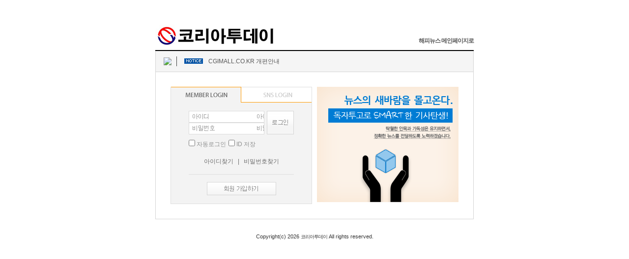

--- FILE ---
content_type: text/html; charset=utf-8
request_url: http://koreatoday.news/bbs_detail.php?minihome_id=&bbs_num=34&tb=board_reader&b_category=&minihome_id=&pg=1
body_size: 231
content:
<script>
window.alert('로그인이 필요한 페이지입니다.');
</script>
<META HTTP-EQUIV=refresh CONTENT=0;URL=happy_member_login.php>


--- FILE ---
content_type: text/html; charset=utf-8
request_url: http://koreatoday.news/happy_member_login.php
body_size: 4170
content:
<!DOCTYPE HTML PUBLIC "-//W3C//DTD HTML 4.01 Transitional//EN" "http://www.w3.org/TR/html4/loose.dtd">
<html>
<head><meta http-equiv='Content-Type' content='text/html; charset=utf-8'>

<!-- 사이트 타이틀 -->
<title>코리아투데이</title>

<meta name="Generator" content="EditPlus">
<meta name="Author" content="">
<meta name="Keywords" content="">
<meta name="Description" content="">

<!-- 외부스타일시트 링크 선언 -->
<link rel="stylesheet" type="text/css" href="css/body_style.css">
<link rel="stylesheet" type="text/css" href="css/style_common.css">
<!-- RSS 피드 링크 -->
<link rel="alternate" type="application/rss+xml" href="happynews_rss.php" title="해피뉴스 RSS 피드"/>

<!-- 자바스크립트 파일 링크처리 -->
<script language="Javascript"type="text/javascript" src="js/happy_main.js" ></script>
<script language="javascript" type="text/javascript" src="js/happynews.js"></script>
<script language="javascript" type="text/javascript" src="js/flash_patch.js"></script>
<script language="Javascript" type="text/javascript" src="js/flash.js"></script>
<script language="javascript" type="text/javascript" src="js/layer_move.js"></script>
<script language="javascript" type="text/javascript" src="js/effect.js"></script>
<script language="javascript" src="js/mEmbed.js"></script>
<script language="javascript" src="js/glm-ajax.js"></script>

</head>

<body>

<!-- 통계트래킹 -->
<script type="text/javascript">
var gaJsHost = (("https:" == document.location.protocol) ? "https://ssl." : "http://www.");
document.write(unescape("%3Cscript src='" + gaJsHost + "google-analytics.com/ga.js' type='text/javascript'%3E%3C/script%3E"));
</script>
<script type="text/javascript">
try {
var pageTracker = _gat._getTracker("UA-10592288-10");
pageTracker._trackPageview();
} catch(err) {}</script>


<!-- 핸드폰 인증을 위한 DIV START-->
<SCRIPT language='JavaScript' src='js/glm-ajax.js'></SCRIPT>

<!-- 핸드폰 인증을 위한 DIV END -->

<!-- 우편번호 레이어 -->
<div id="basket_order_zipcode_layer" style="display:none; position:absolute;  width:300px; height:320px; z-index:100; ;border:1px solid #747474; background:#ffffff;">
	<iframe id="basket_order_iframe" width="300" height="320" frameborder="0"  scrolling="no" src="happy_zipcode.php?post=user_zip&addr1=user_addr1&addr2=user_addr2"></iframe>
</div>
<!-- 우편번호 레이어 END -->



<div id="wrap">
	<table width="500" border="0" cellpadding="0" cellspacing="0" style="margin:50px auto;">
	<tr>
		<!-- 제목 -->
		<td align="left" valign="top">
			<table border="0" cellpadding="0" cellspacing="0" style="margin-bottom:10px; width:100%;">
			<tr>
				<!-- 로고 -->
				<td><a href="./"><img src='flash_swf/background/logo-1456393114-9.jpg' border='0'></a></td>
				<!-- 메인으로가기 -->
				<td valign="bottom" align="right"><a href="./"><b class="smfont4">해피뉴스 메인페이지로</b></a></td>
			</tr>
			</table>
		</td>
	</tr>
	<tr>
		<!-- 로그인 -->
		<td align="left" valign="top">
			<div style="border-top:2px solid #000;">
				<table border="0" cellpadding="0" cellspacing="0" style="width:100%; border:1px solid #d5d5d5; border-top:none;">
				<tr>
					<td align="left" valign="top" bgcolor="#f5f5f5" height="12" style="border-bottom:1px solid #d5d5d5; padding:11px;">
						<!-- 공지사항추출 -->
						<table border="0" cellpadding="0" cellspacing="0">
						<tr>
							<!-- 타이틀 -->
							<td style="border-right:1px solid #3d3d3d;"><img src="html/premium_skin/img/out_login_title.gif" border="0" style="margin:0 10px 0 5px;"/></td>
							<!-- 간격조절 -->
							<td width="15"></td>
							<!-- 공지사항 -->
							<td>
								<table border="0" cellpadding="0" cellspacing="0">
								<tr>
									<!-- 티커아이콘 -->
									<td><img src="img/skin_icon/make_icon/skin_icon_178.jpg" style="vertical-align:middle; margin-right:5px;"></td>
									<!-- 간격조절 -->
									<td width="6"></td>
									<!-- 티커내용 -->
									<td align="left" style="" class=""><table width=100% border=0 cellspacing=0 cellpadding=0><tr><td valign=top align=center><span style="display:block; height:20px; line-height:20px;"><a href='./bbs_detail.php?minihome_id=&bbs_num=20&tb=board_notice&b_category=&minihome_id=&pg=1'><font color=>CGIMALL.CO.KR 개편안내</font></a> </span>
</td></tr></table> </td>
								</tr>
								</table>
							</td>
						</tr>
						</table>
					</td>
				</tr>
				<tr>
					<!-- 로그인 -->
					<td align="left" valign="top" style="padding:10px;">
						
<script language="javascript" src="js/sns_login.js"></script>
<div id='sns_login_div'></div><script language="JavaScript">

function changeIMG_loginform(num){
	if (num == 1)
	{
		document.happy_member_login_form.member_id.style.backgroundImage="";
	}
	else if (num == 2)
	{
		document.happy_member_login_form.member_pass.style.backgroundImage="";
	}
}

function changeIMGid_loginform(){
	if ( document.happy_member_login_form.member_id.value == '')
	{
		document.happy_member_login_form.member_id.style.backgroundImage="url(img/text_id_bg.gif)";
	}
	else
	{
		document.happy_member_login_form.member_id.style.backgroundImage="";
	}
}

function changeIMGpass_loginform(){
	if ( document.happy_member_login_form.member_pass.value == '')
	{
		document.happy_member_login_form.member_pass.style.backgroundImage="url(img/text_pass_bg.gif)";
	}
	else
	{
		document.happy_member_login_form.member_pass.style.backgroundImage="";
	}
}

window.onload = function() {setting_loginform();}

function setting_loginform() {
	id = document.getElementById('member_id');
	pass = document.getElementById('pass');

	if ( id.value != '' )
	{
		id.style.backgroundImage = '';
	}
	else
	{
		id.style.backgroundImage = "url(img/text_id_bg.gif)";
	}

	if ( pass.value != '')
	{
		pass.style.backgroundImage = '';
	}
	else
	{
		pass.style.backgroundImage = 'url(img/text_pass_bg.gif)';
	}
}

function CheckForm(theForm)
{
	var name_title	= new Array("회원아이디를", "회원비밀번호를");
	var name_name	= new Array("member_id", "member_pass");

	for(var i in name_name)
	{
	if (document.getElementById(name_name[i]).value == "")
	{
		alert(name_title[i] + " 입력하세요.");

	document.getElementById(name_name[i]).focus();
	return (false);
}
}
}

function happy_member_autologin()
{
	if (document.happy_member_login_form.save_login.checked==true)
	{
		var check;
			check = confirm("아이디저장 기능을 사용하시겠습니까?");

		if(check==false)
	{
		document.happy_member_login_form.save_login.checked=false;
		document.happy_member_login_form.save_id.value = 'n';
	}

	else
	{
		document.happy_member_login_form.save_id.value = 'y';
	}
	}

	else
	{
		document.happy_member_login_form.save_id.value = 'n';
	}
}



function changeIMG(num)
{
	if (num == 1)
	{
		document.happy_member_login_form.member_id.style.backgroundImage="";
	}
	else if (num == 2)
	{
		document.happy_member_login_form.member_pass.style.backgroundImage="";
	}
}

function happy_member_auto_login_use()
{
	if ( document.happy_member_login_form.auto_login_use.checked == true )
	{
		var check;
		check = confirm("자동로그인 기능을 사용 하시겠습니까?\n\n자동로그인를 하시는 경우 별도의 로그오프를 하지 않는 이상 로그인이 유지 됩니다.  \n\n공공장소에서 사용시 주의요망 ^^");
		if( check == false )
		{
			document.happy_member_login_form.auto_login_use.checked = false;
		}
	}
	else
	{
		document.happy_member_login_form.auto_login_use.checked = false;
	}
}

</script>


<!-- 폼선언 -->
<form action="./happy_member_login.php?mode=login_reg" method="post" name="happy_member_login_form">
<input type="hidden" name="returnUrl" value="http://koreatoday.news/bbs_detail.php?minihome_id=&bbs_num=34&tb=board_reader&b_category=&minihome_id=&pg=1">
<input type='hidden' name='save_id' value="" />


<table border="0" cellpadding="0" cellspacing="0" style="margin:20px;">
<tr>
  <td align="left" valign="top">
    <table width="288" border="0" cellpadding="0" cellspacing="0" style="border:1px solid #dedede;background-color:#f3f3f3; border-top:none;">
	<tr>
		<td>
			<!-- 로그인 탭메뉴 -->
			<table cellspacing="0" style="width:100%;">
			<tr>
				<td>
					<img src="img/m_login_on.gif"  id="login_img_1" onMouseOver="login_viewLayer('login_layer_1',0);login_changeImg('login_img_1',0);" alt="회원로그인" title="회원로그인" >
				</td>
				<td>
					<img src="img/s_login_off.gif"  id="login_img_2" onMouseOver="login_viewLayer('login_layer_2',0);login_changeImg('login_img_2',0);" alt="sns로그인" title="sns로그인" >
				</td>
			</tr>
			</table>
		</td>
	</tr>
    <tr>
      <td style="padding:17px 34px 17px 34px;" align="center" valign="top">

	  <div id="login_layer_1">
        <table border="0" cellpadding="0" cellspacing="0">
        <tr>
          <td align="left" valign="top">
            <table border="0" cellpadding="0" cellspacing="0">
            <tr>
              <td align="left" valign="top">
                <table border="0" cellpadding="0" cellspacing="0">
                <tr>
                  <!-- 로그인폼 -->
                  <td><input type="text" name="member_id" id="member_id" value="" maxlength="12" class="sminput2" tabindex="1" onFocus="changeIMG_loginform(1)" onBlur="changeIMGid_loginform(1)"></td>
                </tr>
				<tr>
                  <!-- 패스워드폼 -->
                  <td><input type="password" name="member_pass" id="pass" value=""  maxlength="12" class="sminput2" tabindex="2" onFocus="changeIMG_loginform(2)" onBlur="changeIMGpass_loginform(2)"></td>
                </tr>
                </table>
              </td>
			  <td style="padding-left:5px;"><input type="image" src="img/login_btn.gif" tabIndex="3"></td>
            </tr>
            </table>
          </td>
        </tr>
        <tr>
          <!-- 간격조절 -->
          <td height="11"></td>
        </tr>

		 <tr>
          <!-- 간격조절 -->
		   <!-- 아이디저장 -->
          <td>
		  <table cellpadding="0" cellspacing="0" style=" ">
			<tr>
				<td><input type="checkbox" name="auto_login_use" value="y" onClick="happy_member_auto_login_use()"><span style="color:#8e8f8f;"> 자동로그인</span></td>
				<td style="padding-left:5px;"><input type="checkbox" name="save" onclick="happy_member_autologin()" id="save_login" value=""  title="아이디저장" tabIndex="3"><span style="color:#8e8f8f;"> ID 저장</span></td>
			</tr>
		  </table>
		  </td>
        </tr>

		 <tr>
          <!-- 간격조절 -->
          <td height="18"></td>
        </tr>
        <tr>
          <!-- 아이디&비밀번호 찾기 -->
          <td align="center">
            <a href="happy_member.php?mode=lostid" onfocus="this.blur()"><font color="#6a6a6a">아이디찾기</font></a>
            <font color="#6a6a6a">&nbsp;&nbsp;|&nbsp;&nbsp</font>
            <a href="happy_member.php?mode=lostpass" onfocus="this.blur()"><font color="#6a6a6a">비밀번호찾기</font></a>
          </td>
        </tr>
        <tr>
          <!-- 간격조절 -->
          <td height="17"></td>
        </tr>
        <tr>
          <!-- 간격조절&구분선 -->
          <td height="15" style="border-top:1px solid #dedede;"></td>
        </tr>
        <tr>
          <!-- 회원가입버튼 -->
          <td align="center"><a href="happy_member.php?mode=joinus"><img src="img/membership_btn.gif" border="0"/></a></td>
        </tr>
        </table>
		</div>

		<div id="login_layer_2" style="display:none;">
        <table border="0" cellpadding="0" cellspacing="0">
		<tr>
          <!-- 간격조절 -->
          <td height="10"></td>
        </tr>
		<tr>
			<td><img src='img/sns_login_facebook.gif' alt='페이스북로그인' title='페이스북로그인' onClick="sns_login_call('facebook', 'mrcloud', '17690059091719','http://koreatoday.news/bbs_detail.php?minihome_id=&bbs_num=34&tb=board_reader&b_category=&minihome_id=&pg=1');" style="cursor:hand"></td>
		</tr>
		<tr>
          <!-- 간격조절 -->
          <td height="10"></td>
        </tr>
		<tr>
			<td><img src='img/sns_login_google.gif' alt='구글로그인' title='구글로그인' onClick="sns_login_call('google', 'mrcloud', '17690059091719','http://koreatoday.news/bbs_detail.php?minihome_id=&bbs_num=34&tb=board_reader&b_category=&minihome_id=&pg=1');" style="cursor:hand"></td>
		</tr>
		<tr>
          <!-- 간격조절 -->
          <td height="10"></td>
        </tr>
		<tr>
			<td><img src='img/sns_login_twitter.gif' alt='트위터로그인' title='트위터로그인' onClick="sns_login_call('twitter', 'mrcloud', '17690059091719','http://koreatoday.news/bbs_detail.php?minihome_id=&bbs_num=34&tb=board_reader&b_category=&minihome_id=&pg=1');" style="cursor:hand"></td>
		</tr>
		<tr>
          <!-- 간격조절 -->
          <td height="10"></td>
        </tr>
		<tr>
			<td><img src='img/sns_login_kakao.gif' alt='카카오로그인' title='카카오로그인' onClick="sns_login_call('kakao', 'mrcloud', '17690059091719','http://koreatoday.news/bbs_detail.php?minihome_id=&bbs_num=34&tb=board_reader&b_category=&minihome_id=&pg=1');" style="cursor:hand"></td>
		</tr>
        </table>
		</div>

      </td>
    </tr>
    </table>
  </td>

  <!-- 간격조절 -->
  <td width="4"></td>

  <!--배너 -->
  <td style="padding-left:10px;" valign="top"><img src=banner_view.php?number=28 width=288 height=235 border=0 align=absmiddle onClick="window.open('banner_link.php?number=28')" style='cursor:hand'   ></td>
</tr>
</table>

</form>



<!-- <script>
	document.write(history.previous);
</script> -->

					</td>
				</tr>
				</table>
			</div>
		</td>
	</tr>
	<tr>
		<!-- 간격조절 -->
		<td height="29"></td>
	</tr>
	<tr>
		<!-- 카피라이터 -->
		<td align="center" valign="top">
			<span style="font-size:11px; font-family:arial;color:#323232;">Copyright(c) 2026 <span style="color:#323232;" class="smfont5">코리아투데이</span> All rights reserved.</span>
		</td>
	</tr>
	</table>
</div>

</body>

</html>

<!-- 쪽지알림 -->

<!-- 데모선언 -->




--- FILE ---
content_type: text/html; charset=utf-8
request_url: http://koreatoday.news/happy_zipcode.php?post=user_zip&addr1=user_addr1&addr2=user_addr2
body_size: 1776
content:

<HTML>
<head><meta http-equiv='Content-Type' content='text/html; charset=utf-8'>
	<TITLE>우편번호 찾기</TITLE>


	

	<STYLE TYPE="text/css">
	<!--
	BODY, TH, TD, OL, UL, LI { color:#333333 ; font-family: 굴림,arial, helvetica, sans-serif; font-size: 9pt; line-height: 14pt;}
	PRE, TT, CODE { font-family: courier, sans-serif; font-size: x-small; }
	A:visited { text-decoration: none; color:#306161; font-size: 9pt; }
	A:hover { text-decoration: none; color:#0000CC; font-size: 9pt; }
	A:link {text-decoration: none; color:#2D2C47; font-size: 9pt;}
	A:active {text-decoration: none; color:#01365B; font-size: 9pt;}

	/* 주소선택 [ YOON ] */
	table.area_address * td{text-align:center;}
	table.area_address select{width:360px;}
	div.address{width:360px; margin:5px 0; text-align:left; border:0px solid red;}
	div.address input.btn_entry{width:61px; height:22px; font-size:8pt; font-family:"돋움"; border:0px solid;} /* 입력버튼 */

	-->
	</STYLE>

	<script language='javascript'>
	function addr_use()
	{
		getpost		= document.zipform.getpost.options[document.zipform.getpost.selectedIndex].value;
		getaddr2	= document.zipform.getaddr2.value;

		if ( getpost == '' )
		{
			alert('지역을 선택 해주세요.');
			document.zipform.getpost.focus();
			return false;
		}

		if ( getaddr2 == '' )
		{
			alert('상세주소를 입력해주세요.');
			document.zipform.getaddr2.focus();
			return false;
		}

		posts	= getpost.split("||");

		zip		= posts[0];
		addr1	= posts[1]+' '+ posts[2];

		post_name	= document.zipform.post.value;
		addr1_name	= document.zipform.addr1.value;
		addr2_name	= document.zipform.addr2.value;

		//팝업창일때
		if ( opener )
		{
			ycnt = opener.document.getElementsByName(post_name).length;
			for (i=0;i<ycnt ;i++ )
			{
				opener.document.getElementsByName(post_name)[i].value		= zip;
			}

			opener.document.getElementsByName(addr1_name)[0].value	= addr1;
			opener.document.getElementsByName(addr2_name)[0].value	= getaddr2;
			opener.document.getElementsByName(addr2_name)[0].focus();
		}
		else
		{
			ycnt = parent.document.getElementsByName(post_name).length;
			for (i=0;i<ycnt ;i++ )
			{
				parent.document.getElementsByName(post_name)[i].value		= zip;
			}

			parent.document.getElementsByName(addr1_name)[0].value	= addr1;
			parent.document.getElementsByName(addr2_name)[0].value	= getaddr2;
			parent.document.getElementsByName(addr2_name)[0].focus();
		}

		//self.close();
		//parent.document.getElementById(post_name).value		= zip;
		parent.document.getElementById('basket_order_zipcode_layer').style.display = 'none';

	}


	function change_post()
	{
		getpost	= document.zipform.getpost.options[document.zipform.getpost.selectedIndex].value;

		if ( getpost == '' )
		{
			document.getElementById('getaddr2_layer').style.display = 'none';
		}
		else
		{
			document.getElementById('getaddr2_layer').style.display = '';
		}
	}
	</script>

</HEAD>

<body topmargin='0' leftmargin='0' marginwidth='0' marginheight='0'>

<FORM action="/happy_zipcode.php" method='get' name='zipform' >
<input type='hidden' name='mode' value='search'>
<input type='hidden' name='post' value='user_zip'>
<input type='hidden' name='addr1' value='user_addr1'>
<input type='hidden' name='addr2' value='user_addr2'>

<div>
	<table style='width:100%; background:#f9f9f9; border-bottom:1px solid #d0d0d0;' border='0' cellspacing='0' cellpadding='0'>
	<tr>
		<td style="padding:15px;"><img src='img/title_zipcode_search.png'  border="0" align="absmiddle"></td>
		<td align='right' style="padding:15px;"><img src='img/btn_close_layer.gif' alt='닫기' style="cursor:pointer" onClick="parent.document.getElementById('basket_order_zipcode_layer').style.display='none';"></td>
	</tr>
	</table>
	<div align="center" style="padding:30px 0 30px 0;">
		<div style="margin-bottom:5px;">동/읍/면 <INPUT name=gu value='' style='border:1px solid #969696; height:23px; line-height:23px; vertical-align:middle;'><input type=image src='img/btn_add_search.gif' alt='검색'  border=0 style="vertical-align:middle; margin-left:5px;"></div>
		<div style="padding:0 0 0 70px; text-align:left; font-size:11px; letter-spacing:-1px; color:#878787;">예) 역삼동, 화도읍, 장유면</div>
	</div>
</div>



			<div style='position:absolute; bottom:0; width:100%; padding:15px; background:#f9f9f9; border-top:1px solid #d0d0d0; text-align:center; font-size:11px; letter-spacing:-1px;'>코리아투데이</div>
			</FORM>
		
</BODY>
</HTML>




--- FILE ---
content_type: application/javascript
request_url: http://koreatoday.news/js/flash.js
body_size: 892
content:
function FlashMainbody(Ftrans,wid,hei,trans) {
	
	mainbody = "<embed wmode='transparent' src='"+ Ftrans +"' quality='high' align='middle' pluginspage='http://www.macromedia.com/go/getflashplayer' type='application/x-shockwave-flash' width='"+ wid +"' height='"+ hei +"' wmode='Transparent'></embed>"
	

	//document.body.innerHTML = mainbody;
	document.write(mainbody);
	return;
}

//<SCRIPT LANGUAGE="JavaScript">FlashMainbody("img/banner.swf","680","140",'Transparent');</SCRIPT>


function flash_movie_add(Ftrans,wid,hei,uid) {
	
	mainbody = "<embed src='"+ Ftrans +"' quality='high' scale='noscale' salign='lt' align='top' wmode='Transparent' align='middle' pluginspage='http://www.macromedia.com/go/getflashplayer' type='application/x-shockwave-flash' width='"+ wid +"' height='"+ hei +"' wmode='Transparent'></embed>"
	

	document.getElementById(uid).innerHTML	= mainbody;
	return;
}





--- FILE ---
content_type: application/javascript
request_url: http://koreatoday.news/js/happy_main.js
body_size: 4678
content:
var offsetxpoint=-20 //Customize x offset of tooltip
var offsetypoint=20 //Customize y offset of tooltip
var ie=document.all
var ns6=document.getElementById && !document.all
var enabletip=false
if (ie||ns6)
var tipobj=document.all? document.all["dhtmltooltip"] : document.getElementById? document.getElementById("dhtmltooltip") : ""

function ietruebody(){
return (document.compatMode && document.compatMode!="BackCompat")? document.documentElement : document.body
}

function ddrivetip(thetext, thecolor, thewidth){
if (ns6||ie){
if (typeof thewidth!="undefined") tipobj.style.width=thewidth+"px"
if (typeof thecolor!="undefined" && thecolor!="") tipobj.style.backgroundColor=thecolor
tipobj.innerHTML=thetext
enabletip=true
return false
}
}
document.onmousemove=positiontip


function positiontip(e){
if (enabletip){
var curX=(ns6)?e.pageX : event.x+ietruebody().scrollLeft;
var curY=(ns6)?e.pageY : event.y+ietruebody().scrollTop;

curY	= curY - bodyscrollTop;
curX	= curX - bodyscrollLeft;
//Find out how close the mouse is to the corner of the window
var rightedge=ie&&!window.opera? ietruebody().clientWidth-event.clientX-offsetxpoint : window.innerWidth-e.clientX-offsetxpoint-20
var bottomedge=ie&&!window.opera? ietruebody().clientHeight-event.clientY-offsetypoint : window.innerHeight-e.clientY-offsetypoint-20

var leftedge=(offsetxpoint<0)? offsetxpoint*(-1) : -1000

//if the horizontal distance isn't enough to accomodate the width of the context menu
if (rightedge<tipobj.offsetWidth)
//move the horizontal position of the menu to the left by it's width
tipobj.style.left=ie? ietruebody().scrollLeft+event.clientX-tipobj.offsetWidth+"px" : window.pageXOffset+e.clientX-tipobj.offsetWidth+"px"
else if (curX<leftedge)
tipobj.style.left="5px"
else
//position the horizontal position of the menu where the mouse is positioned
tipobj.style.left=curX+offsetxpoint+"px"

//same concept with the vertical position
if (bottomedge<tipobj.offsetHeight)
tipobj.style.top=ie? ietruebody().scrollTop+event.clientY-tipobj.offsetHeight-offsetypoint+"px" : window.pageYOffset+e.clientY-tipobj.offsetHeight-offsetypoint+"px"
else

tipobj.style.top=curY+offsetypoint+"px"
tipobj.style.visibility="visible"
}
}

function hideddrivetip(){
if (ns6||ie){
enabletip=false
tipobj.style.visibility="hidden"
tipobj.style.left="-1000px"
tipobj.style.backgroundColor=''
tipobj.style.width=''
}
}

function Marq(kind){
	switch(kind) {
	case 1:
	mq_notice.stop();
	break;
	}
	switch(kind) {
	case 2:
	mq_notice.start();
	break;
	}
}



function hideddrivetip(){
if (ns6||ie){
enabletip=false
tipobj.style.visibility="hidden"
tipobj.style.left="-1000px"
tipobj.style.backgroundColor=''
tipobj.style.width=''
}
}
document.onmousemove=positiontip


var prev_divid		= "";
var prev_formCount	= "";
var prev_mode		= "";

function GoWrite( divid, mode, name, title, content, Count, Msg )
{

	chk	= mode +"_"+ Count;
	if ( prev_divid != "" && prev_mode != chk )
	{
		document.all[prev_divid].style.display = "none";
		var prev_frm = document.forms["reply_frm_"+prev_formCount];
		prev_frm.mode.value		= "";
		prev_frm.name.value		= "";
		prev_frm.content.value	= "";
	}
	prev_divid			= divid;
	prev_formCount		= Count;
	prev_mode			= mode +"_"+ Count;



	var chk = document.all[divid].style.display;
	chk = ( chk == '' )?'none':'';
	document.all[divid].style.display = chk;

	var frm =document.forms["reply_frm_"+Count];
	frm.mode.value		= mode;
	frm.name.value		= name;
	frm.content.value	= content;

	field_space_check2("reply_frm_"+prev_formCount, 'name','','이름을 입력하세요','black');
	field_space_check2("reply_frm_"+prev_formCount, 'content','','의견을 입력하세요 (당신의 한마디가 당신의 인격을 좌우합니다.)','black');
	//frm.sendit.value	= Msg;


}

var prev_replyDiv	= "";
function ShowReply( replyDiv )
{
	if ( prev_replyDiv != replyDiv && prev_replyDiv != "" )
	{
		document.all[prev_replyDiv].style.display = "none";
	}
	prev_replyDiv	= replyDiv;

	var chk	= document.all[replyDiv].style.display;
	chk = ( chk == '' )?'none':'';
	document.all[replyDiv].style.display = chk;
}

function ReplyDelete(number)
{
	if ( confirm("정말 삭제하시겠습니까?" ) )
	{
		alert("알겟다");
	}
}

function login()
{
	link	= window.location.href;

	window.location.href = "/new_login.php?returnUrl="+link;
}


//이미지체인지
var prevImg  = new Array();
prevImg[0]  = "";
prevImg[1]  = "img_1";
prevImg[2]  = "img_3";

var prevLayer = new Array();
prevLayer[1] = "layer_1";
prevLayer[2] = "layer_3";






 function viewLayer(nowLayer,no)
 {
  document.all[prevLayer[no]].style.display = "none";
  document.all[nowLayer].style.display = "";
  prevLayer[no] = nowLayer;
 }

 function changeImg(nowImg,no)
 {
  if ( nowImg != prevImg[no] )
  {
		if ( prevImg[no] != "" )
		{
			prevImgSrc = document.all[prevImg[no]].src.replace("_on.gif",".gif");
			document.all[prevImg[no]].src = prevImgSrc.replace(".gif","_off.gif");
		}
		nowImgSrc = document.all[nowImg].src.replace("_off.gif",".gif");

		document.all[nowImg].src = nowImgSrc.replace(".gif","_on.gif");
		prevImg[no] = nowImg;
  }
 }


// 탭메뉴 사용되는 카운트(클래스형)
TabCount_class = 10;
FirstViewNumArr_class = new Array();
for ( i = 1; i <= TabCount_class; i++ )
{
	FirstViewNumArr_class['TabCount' + i] = 1;
}

function TabChange_class( idName, imgIdName, number, TabNumber )
{
	FirstViewNum  = FirstViewNumArr_class['TabCount' + TabNumber];

	Obj = document.getElementById(idName + number);
	ImgObj = document.getElementById(imgIdName + number);

	if ( FirstViewNum != '' )
	{
		document.getElementById(idName + FirstViewNum).style.display = 'none';
		document.getElementById(imgIdName + FirstViewNum).className = 'tab_off';
	}

	Obj.style.display = '';
	ImgObj.className = 'tab_on';
	if ( number != FirstViewNum )
	{
		FirstViewNumArr_class['TabCount' + TabNumber] = number;
	}
}
// 탭메뉴 사용되는 카운트(클래스형)


function FlashXmlbody(Ftrans,wid,hei) {
 
 mainbody = "<embed src='"+ Ftrans +"' quality='high' align='middle' pluginspage='http://www.macromedia.com/go/getflashplayer' type='application/x-shockwave-flash' width='"+ wid +"' height='"+ hei +"'></embed>"


 document.write(mainbody);
 return;
}

function messageReloadPage(init) {  //reloads the window if Nav4 resized
  if (init==true) with (navigator) {if ((appName=="Netscape")&&(parseInt(appVersion)==4)) {
    document.MM_pgW=innerWidth; document.MM_pgH=innerHeight; onresize=messageReloadPage; }}
  else if (innerWidth!=document.MM_pgW || innerHeight!=document.MM_pgH) location.reload();
}
messageReloadPage(true);

function messageFindObj(n, d) { //v4.01
  var p,i,x;  if(!d) d=document; if((p=n.indexOf("?"))>0&&parent.frames.length) {
    d=parent.frames[n.substring(p+1)].document; n=n.substring(0,p);}
  if(!(x=d[n])&&d.all) x=d.all[n]; for (i=0;!x&&i<d.forms.length;i++) x=d.forms[i][n];
  for(i=0;!x&&d.layers&&i<d.layers.length;i++) x=messageFindObj(n,d.layers[i].document);
  if(!x && d.getElementById) x=d.getElementById(n); return x;
}


function messageShowHideLayer() { // MM_showHideLayersv6.0 함수 이름만 변경 (충돌방지)
	var i,p,v,obj,args=messageShowHideLayer.arguments;
	for (i=0; i<(args.length-2); i+=3)
	{
		if ((obj=messageFindObj(args[i]))!=null) {
			v=args[i+2];
			if (obj.style) {
				obj=obj.style;
				v=(v=='show')?'visible':(v=='hide')?'hidden':v;
			}

			obj.visibility=v;
			if ( v == 'hide' || v == 'hidden' )
			{
				obj.left	= -555;
				obj.top		= -555;
			}
			else
			{
				happyMessageLayerCheck	= true;
				obj.left	= event.x + ietruebody().scrollLeft - 0 ;
				obj.top		= event.y + ietruebody().scrollTop - 0;
			}
		}
	}
}


var Before_Laver_Number = '';
function messageShowUser( layer_number )
{
	Obj = document.getElementById("board_view_" + layer_number);
	if ( Obj.style.display == "none" )
	{
		if ( document.getElementById("board_view_" + Before_Laver_Number) != undefined )
		{
			document.getElementById("board_view_" + Before_Laver_Number).style.display = "none";
		}

		Obj.style.display	= '';
	}
	else
	{
		Obj.style.display	= 'none';
	}

	Before_Laver_Number = layer_number;
}




var Before_Laver_Number_news_reply = '';
function messageShowUser_news_reply( layer_number )
{
	Obj = document.getElementById("reply_view_" + layer_number);
	if ( Obj.style.display == "none" )
	{
		if ( document.getElementById("reply_view_" + Before_Laver_Number_news_reply) != undefined )
		{
			document.getElementById("reply_view_" + Before_Laver_Number_news_reply).style.display = "none";
		}

		Obj.style.display	= '';
	}
	else
	{
		Obj.style.display	= 'none';
	}

	Before_Laver_Number_news_reply = layer_number;
}




var happyMessageLayerCheck = false;
document.onclick = function()
{
	if (!happyMessageLayerCheck)
		messageShowHideLayer('dhtmltooltip','','hide');
	else
		happyMessageLayerCheck = false;
}

//새 윈도우창 띄우기
function open_window(name, url, left, top, width, height, toolbar, menubar, statusbar, scrollbar, resizable){
	toolbar_str = toolbar ? 'yes' : 'no';
	menubar_str = menubar ? 'yes' : 'no';
	statusbar_str = statusbar ? 'yes' : 'no';
	scrollbar_str = scrollbar ? 'yes' : 'no';
	resizable_str = resizable ? 'yes' : 'no';
	window.open(url, name, 'left='+left+',top='+top+',width='+width+',height='+height+',toolbar='+toolbar_str+',menubar='+menubar_str+',status='+statusbar_str+',scrollbars='+scrollbar_str+',resizable='+resizable_str);
}


dal1 = new Image()
var dal = new Image();
function view_img(bi,dalai){
	var wid;
	var hei;
	wid = '800'; w= '800'		;
	hei = '650'; h = '650'
	if (ie)  window.open(bi,'detail_popup','width='+wid+',height='+hei+',resizable=1,top=50,left=50');
	else window.open(bi,'detail_popup','width='+w+',height='+h+',resizable=1');
}


//PNG알파 IE적용
function setPng24(obj) { 
	var request_os = window.navigator.userAgent; 
	var os_array = request_os.split(";"); 

	if(os_array[1] != " MSIE 7.0") { 
		obj.width=obj.height=1; 
		obj.className=obj.className.replace(/png24/i,''); 
		obj.style.filter = "progid:DXImageTransform.Microsoft.AlphaImageLoader(src='"+ obj.src +"',sizingMethod='image');"; 
		obj.src=''; 
} 

	return ''; 
} 


function field_space_check( objId , fieldCheck , outText , outColor)
{
 var obj  = document.getElementById(objId);

 objValue = obj.value;

 if ( objValue == fieldCheck )
 {
  obj.value  = outText;
  obj.style.color = outColor;
 }
}


function field_space_check2( form, objId , fieldCheck , outText , outColor)
{
 var obj  = eval( 'document.'+ form +'.'+ objId );

 objValue = obj.value;

 if ( objValue == fieldCheck )
 {
  obj.value  = outText;
  obj.style.color = outColor;
 }
}

function objectTAG(name,file,width,height,wmode,bgcolor) {
	document.write('\
<object classid="clsid:d27cdb6e-ae6d-11cf-96b8-444553540000" codebase="http://fpdownload.macromedia.com/pub/shockwave/cabs/flash/swflash.cab#version=8,0,0,0" width="'+width+'" height="'+height+'" id="'+name+'" align="middle">\
<param name="allowScriptAccess" value="sameDomain">\
<param name="movie" value="'+file+'">\
<param name="quality" value="high">\
<param name="wmode" value="'+wmode+'">\
<param name="bgcolor" value="'+bgcolor+'">\
<embed src="'+file+'" quality="high" wmode="'+wmode+'" bgcolor="'+bgcolor+'" width="'+width+'" height="'+height+'" name="'+name+'" align="middle" allowScriptAccess="sameDomain" type="application/x-shockwave-flash" pluginspage="http://www.macromedia.com/go/getflashplayer">\
</object>\
	');
}




//마이페이지 팝업메뉴 (플래시 구글날씨 Z-Index 때문에 추가)
function divZindexOver(num){
	var div = document.getElementById('mypage_popup_menu');
	div.style.zIndex = num;
	//window.alert(num);
}
function divZindexOut(num){
	var div = document.getElementById('mypage_popup_menu');
	div.style.zIndex = num;
	//window.alert(num);
}

// 2011-05-27 HYO 스크립트 추가 start
function ExecuteCommand( commandName, comment)
{
	// Get the editor instance that we want to interact with.
	var oEditor = FCKeditorAPI.GetInstance( comment ) ;

	// Execute the command.
	oEditor.Commands.GetCommand( commandName ).Execute() ;
}
// 2011-05-27 HYO 스크립트 추가 end



function openNewWindow(window,width,height) {
open (window,"NewWindow","toolbar=no, location=no, directories=no, status=no, menubar=no, scrollbars=no, resizable=yes, width="+ width +", height="+height+",top=0,left=0");
}


var bodyscrollTop = 0;
var bodyscrollLeft = 0;
function scrollCursorHandler (evt) {
	var brw = navigator.userAgent.toLowerCase();

	if ( brw.indexOf('msie 6') == -1 )
	{
		if (document.compatMode && document.compatMode != 'BackCompat') {
			bodyscrollTop = document.documentElement.scrollTop;
			bodyscrollLeft = document.documentElement.scrollLeft;
		}
		else {
			bodyscrollTop = document.body.scrollTop;
			bodyscrollLeft = document.body.scrollLeft;
		}
	}
}
window.onload = window.onscroll = scrollCursorHandler;



// 인덱싱개선
function addLoadEvent(func)
{
	var oldonload = window.onload;

	if ( typeof window.onload != 'function' )
	{
		window.onload = func;
	}
	else
	{
		window.onload = function()
		{
			oldonload();
			func();
		}
	}
}
// 인덱싱개선